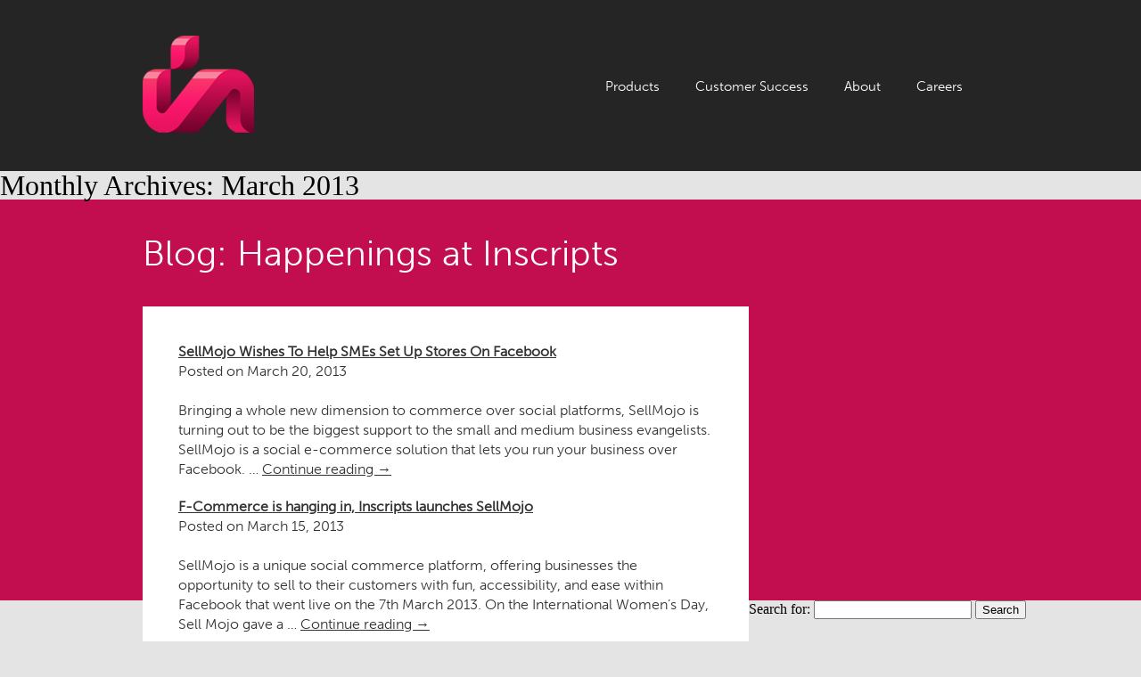

--- FILE ---
content_type: text/html; charset=UTF-8
request_url: https://www.inscripts.com/2013/03
body_size: 5280
content:
<!DOCTYPE html>
<html lang="en-US">
<head>
<meta charset="UTF-8" />

<meta name="viewport" content="width=device-width, initial-scale=1, maximum-scale=1">

<title>March, 2013 | Inscripts</title>

<link rel="stylesheet" type="text/css" media="all" href="https://www.inscripts.com/wp-content/themes/inscripts/style.css" />
<link rel="stylesheet" type="text/css" media="all" href="/wp-content/themes/inscripts/mobile.css" />

<link rel="shortcut icon" href="/favicon.ico" />



<!-- All in One SEO Pack 2.3.8 by Michael Torbert of Semper Fi Web Design[163,194] -->
<meta name="robots" content="noindex,follow" />

<link rel="canonical" href="https://www.inscripts.com/2013/03" />
<!-- /all in one seo pack -->
		<script type="text/javascript">
			window._wpemojiSettings = {"baseUrl":"https:\/\/s.w.org\/images\/core\/emoji\/72x72\/","ext":".png","source":{"concatemoji":"https:\/\/www.inscripts.com\/wp-includes\/js\/wp-emoji-release.min.js?ver=4.5.32"}};
			!function(e,o,t){var a,n,r;function i(e){var t=o.createElement("script");t.src=e,t.type="text/javascript",o.getElementsByTagName("head")[0].appendChild(t)}for(r=Array("simple","flag","unicode8","diversity"),t.supports={everything:!0,everythingExceptFlag:!0},n=0;n<r.length;n++)t.supports[r[n]]=function(e){var t,a,n=o.createElement("canvas"),r=n.getContext&&n.getContext("2d"),i=String.fromCharCode;if(!r||!r.fillText)return!1;switch(r.textBaseline="top",r.font="600 32px Arial",e){case"flag":return r.fillText(i(55356,56806,55356,56826),0,0),3e3<n.toDataURL().length;case"diversity":return r.fillText(i(55356,57221),0,0),a=(t=r.getImageData(16,16,1,1).data)[0]+","+t[1]+","+t[2]+","+t[3],r.fillText(i(55356,57221,55356,57343),0,0),a!=(t=r.getImageData(16,16,1,1).data)[0]+","+t[1]+","+t[2]+","+t[3];case"simple":return r.fillText(i(55357,56835),0,0),0!==r.getImageData(16,16,1,1).data[0];case"unicode8":return r.fillText(i(55356,57135),0,0),0!==r.getImageData(16,16,1,1).data[0]}return!1}(r[n]),t.supports.everything=t.supports.everything&&t.supports[r[n]],"flag"!==r[n]&&(t.supports.everythingExceptFlag=t.supports.everythingExceptFlag&&t.supports[r[n]]);t.supports.everythingExceptFlag=t.supports.everythingExceptFlag&&!t.supports.flag,t.DOMReady=!1,t.readyCallback=function(){t.DOMReady=!0},t.supports.everything||(a=function(){t.readyCallback()},o.addEventListener?(o.addEventListener("DOMContentLoaded",a,!1),e.addEventListener("load",a,!1)):(e.attachEvent("onload",a),o.attachEvent("onreadystatechange",function(){"complete"===o.readyState&&t.readyCallback()})),(a=t.source||{}).concatemoji?i(a.concatemoji):a.wpemoji&&a.twemoji&&(i(a.twemoji),i(a.wpemoji)))}(window,document,window._wpemojiSettings);
		</script>
		<style type="text/css">
img.wp-smiley,
img.emoji {
	display: inline !important;
	border: none !important;
	box-shadow: none !important;
	height: 1em !important;
	width: 1em !important;
	margin: 0 .07em !important;
	vertical-align: -0.1em !important;
	background: none !important;
	padding: 0 !important;
}
</style>
<link rel='stylesheet' id='jetpack_css-css'  href='https://www.inscripts.com/wp-content/plugins/jetpack/css/jetpack.css?ver=4.1.3' type='text/css' media='all' />
<link rel='https://api.w.org/' href='https://www.inscripts.com/wp-json/' />

<link rel='dns-prefetch' href='//v0.wordpress.com'>
<style type='text/css'>img#wpstats{display:none}</style>
<script type="text/javascript" src="https://www.inscripts.com/wp-content/cache/minify/000000/M9DPzCtOLsosKCnWh9IA.js"></script>
<script src="https://use.typekit.net/mrc4fqb.js"></script>
<script>try{Typekit.load({ async: true });}catch(e){}</script>
</head>

<body class="archive date">
<div class="header_base">
	 
	<div class="header_wrapper">
	
	
		<div class="header_logo">
			<a href="/"><img src="/media/logo.png"></a>
		</div>
		<div class="header_navigation">
			<a href="#footernav" class="header_altnavigation"><img src="/media/menu.png"></a>
			<ul>
				<!-- <li><a href="/solutions">Solutions</a>
					<div>
					<ul>
						<li><a href="/solutions/chat-for-enterprise-and-saas">Chat for Enterprise &amp; SaaS</a></li>
						<li><a href="/solutions/webapp-development">Webapp Development</a></li>
						<li><a href="/solutions/services-contracting">Services Contracting</a></li>
					</ul>
					</div>
				</li>
				-->
				<li><a href="/products">Products</a>
					<div>
					<ul>
						<li><a href="/products/namaste">Namaste</a></li>
						<li><a href="/products/cometchat">CometChat</a></li>
						<li><a href="/products/sparkchat">SparkChat</a></li>
					</ul>
					</div>
				</li>
				<li><a href="/customer-success">Customer Success</a></li>
				<li><a href="/about">About</a>
					<div>
					<ul>
						<li><a href="/about/company">Company</a></li>
					<!--	<li><a href="/blog">Blog</a></li>						
						<li><a href="/about/team">Team</a></li> -->
						<li><a href="/about/media">Media</a></li>
						<li><a href="/about/csr">Corporate Social Responsibility</a></li>
						<li><a href="/contact">Contact Us</a></li>
					</ul>
					</div>
				</li>
				<li><a href="/careers">Careers</a>
					<div>
					<ul>
						<li><a href="/careers/openings">Openings</a></li>
						<li><a href="/careers/life-at-inscripts">Life at Inscripts</a></li>
					</ul>
					</div>
				</li>
			</ul>
		</div>
		<div style="clear:both"></div>	
	</div>
		
</div>
		<div id="container">
			<div id="content" role="main">


			<h1 class="page-title">
				Monthly Archives: <span>March 2013</span>			</h1>


<div class="main_base">
	<div class="main_wrapper">
		<h1 class="main_title">Blog: Happenings at Inscripts</h1>
		<div class="main_description media_showcase" style="text-align:left">






	
		<div id="post-1155" class="post-1155 post type-post status-publish format-standard hentry category-media">
			<strong><a href="https://www.inscripts.com/sellmojo-to-help-smes-set-up-stores-on-facebook" title="Permalink to SellMojo Wishes To Help SMEs Set Up Stores On Facebook" rel="bookmark">SellMojo Wishes To Help SMEs Set Up Stores On Facebook</a></strong>

			<div class="entry-meta">
				<span class="meta-prep meta-prep-author">Posted on</span> <span class="entry-date">March 20, 2013</span><br/>&nbsp;
			</div><!-- .entry-meta -->
			
			<div class="entry-summary">
				<p>Bringing a whole new dimension to commerce over social platforms, SellMojo is turning out to be the biggest support to the small and medium business evangelists. SellMojo is a social e-commerce solution that lets you run your business over Facebook. &hellip; <a href="https://www.inscripts.com/sellmojo-to-help-smes-set-up-stores-on-facebook">Continue reading <span class="meta-nav">&rarr;</span></a></p>
			</div>

	

			
		</div><!-- #post-## -->





	
		<div id="post-1148" class="post-1148 post type-post status-publish format-standard hentry category-media">
			<strong><a href="https://www.inscripts.com/inscripts-launches-sellmojo" title="Permalink to F-Commerce is hanging in, Inscripts launches SellMojo" rel="bookmark">F-Commerce is hanging in, Inscripts launches SellMojo</a></strong>

			<div class="entry-meta">
				<span class="meta-prep meta-prep-author">Posted on</span> <span class="entry-date">March 15, 2013</span><br/>&nbsp;
			</div><!-- .entry-meta -->
			
			<div class="entry-summary">
				<p>SellMojo is a unique social commerce platform, offering businesses the opportunity to sell to their customers with fun, accessibility, and ease within Facebook that went live on the 7th March 2013. On the International Women&#8217;s Day, Sell Mojo gave a &hellip; <a href="https://www.inscripts.com/inscripts-launches-sellmojo">Continue reading <span class="meta-nav">&rarr;</span></a></p>
			</div>

	

			
		</div><!-- #post-## -->





	
		<div id="post-1152" class="post-1152 post type-post status-publish format-standard hentry category-media">
			<strong><a href="https://www.inscripts.com/sellmojo-offers-ladies-the-chance-to-set-up-their-facebook-store-for-free" title="Permalink to This Women’s Day, SellMojo Offers Ladies The Chance To Set Up Their ‘Facebook Store’ For Free" rel="bookmark">This Women’s Day, SellMojo Offers Ladies The Chance To Set Up Their ‘Facebook Store’ For Free</a></strong>

			<div class="entry-meta">
				<span class="meta-prep meta-prep-author">Posted on</span> <span class="entry-date">March 9, 2013</span><br/>&nbsp;
			</div><!-- .entry-meta -->
			
			<div class="entry-summary">
				<p>Today&#8217;s woman is all about cofidence, empowerment and independence. Keeping a woman&#8217;s spirit in mind, SellMojo announces a one of a kind offer exclusively for women and wishes them a Happy Women&#8217;s Day! or should we say Happy Women&#8217;s Month! &hellip; <a href="https://www.inscripts.com/sellmojo-offers-ladies-the-chance-to-set-up-their-facebook-store-for-free">Continue reading <span class="meta-nav">&rarr;</span></a></p>
			</div>

	

			
		</div><!-- #post-## -->





	
		<div id="post-941" class="post-941 post type-post status-publish format-standard hentry category-releases">
			<strong><a href="https://www.inscripts.com/cometchat-v5-the-best-reloaded" title="Permalink to CometChat v5 – The best reloaded" rel="bookmark">CometChat v5 – The best reloaded</a></strong>

			<div class="entry-meta">
				<span class="meta-prep meta-prep-author">Posted on</span> <span class="entry-date">March 5, 2013</span><br/>&nbsp;
			</div><!-- .entry-meta -->
			
			<div class="entry-summary">
				<p>With a horde of some really impressive features, the CometChat Team now presents CometChat v5.0. Inspired by their very own webapp, CometChat’s all new Native App is here to let users keep in touch like never before. Available on the &hellip; <a href="https://www.inscripts.com/cometchat-v5-the-best-reloaded">Continue reading <span class="meta-nav">&rarr;</span></a></p>
			</div>

	

			
		</div><!-- #post-## -->






		</div>
	</div>
</div>
			</div><!-- #content -->
		</div><!-- #container -->


		<div id="primary" class="widget-area" role="complementary">
			<ul class="xoxo">

<li id="search-2" class="widget-container widget_search"><form role="search" method="get" id="searchform" class="searchform" action="https://www.inscripts.com/">
				<div>
					<label class="screen-reader-text" for="s">Search for:</label>
					<input type="text" value="" name="s" id="s" />
					<input type="submit" id="searchsubmit" value="Search" />
				</div>
			</form></li>		<li id="recent-posts-2" class="widget-container widget_recent_entries">		<h3 class="widget-title">Recent Posts</h3>		<ul>
					<li>
				<a href="https://www.inscripts.com/cometchat-announcing-human-moderation-and-why-you-shouldnt-code-chat-from-scratch">CometChat: Announcing Human Moderation, and why you shouldn&#8217;t code chat from scratch</a>
						</li>
					<li>
				<a href="https://www.inscripts.com/cometchat-why-your-users-care-about-sharing-their-location">CometChat: Why your users care about sharing their location</a>
						</li>
					<li>
				<a href="https://www.inscripts.com/cometchat-chat-for-marketplaces-2">CometChat: Chat for Marketplaces</a>
						</li>
					<li>
				<a href="https://www.inscripts.com/cometchat-chat-for-marketplaces">CometChat: Chat for Marketplaces</a>
						</li>
					<li>
				<a href="https://www.inscripts.com/cometchat-cometchat-weekly-update-1">CometChat: CometChat weekly update #1</a>
						</li>
				</ul>
		</li>		<li id="archives-2" class="widget-container widget_archive"><h3 class="widget-title">Archives</h3>		<ul>
			<li><a href='https://www.inscripts.com/2019/10'>October 2019</a></li>
	<li><a href='https://www.inscripts.com/2019/03'>March 2019</a></li>
	<li><a href='https://www.inscripts.com/2019/02'>February 2019</a></li>
	<li><a href='https://www.inscripts.com/2019/01'>January 2019</a></li>
	<li><a href='https://www.inscripts.com/2018/12'>December 2018</a></li>
	<li><a href='https://www.inscripts.com/2018/11'>November 2018</a></li>
	<li><a href='https://www.inscripts.com/2018/10'>October 2018</a></li>
	<li><a href='https://www.inscripts.com/2018/09'>September 2018</a></li>
	<li><a href='https://www.inscripts.com/2018/08'>August 2018</a></li>
	<li><a href='https://www.inscripts.com/2018/07'>July 2018</a></li>
	<li><a href='https://www.inscripts.com/2018/06'>June 2018</a></li>
	<li><a href='https://www.inscripts.com/2018/05'>May 2018</a></li>
	<li><a href='https://www.inscripts.com/2018/04'>April 2018</a></li>
	<li><a href='https://www.inscripts.com/2018/03'>March 2018</a></li>
	<li><a href='https://www.inscripts.com/2018/02'>February 2018</a></li>
	<li><a href='https://www.inscripts.com/2018/01'>January 2018</a></li>
	<li><a href='https://www.inscripts.com/2017/12'>December 2017</a></li>
	<li><a href='https://www.inscripts.com/2017/11'>November 2017</a></li>
	<li><a href='https://www.inscripts.com/2017/10'>October 2017</a></li>
	<li><a href='https://www.inscripts.com/2017/09'>September 2017</a></li>
	<li><a href='https://www.inscripts.com/2017/08'>August 2017</a></li>
	<li><a href='https://www.inscripts.com/2017/07'>July 2017</a></li>
	<li><a href='https://www.inscripts.com/2017/06'>June 2017</a></li>
	<li><a href='https://www.inscripts.com/2017/05'>May 2017</a></li>
	<li><a href='https://www.inscripts.com/2017/04'>April 2017</a></li>
	<li><a href='https://www.inscripts.com/2017/03'>March 2017</a></li>
	<li><a href='https://www.inscripts.com/2017/02'>February 2017</a></li>
	<li><a href='https://www.inscripts.com/2017/01'>January 2017</a></li>
	<li><a href='https://www.inscripts.com/2016/12'>December 2016</a></li>
	<li><a href='https://www.inscripts.com/2016/11'>November 2016</a></li>
	<li><a href='https://www.inscripts.com/2016/10'>October 2016</a></li>
	<li><a href='https://www.inscripts.com/2016/09'>September 2016</a></li>
	<li><a href='https://www.inscripts.com/2016/08'>August 2016</a></li>
	<li><a href='https://www.inscripts.com/2016/07'>July 2016</a></li>
	<li><a href='https://www.inscripts.com/2016/06'>June 2016</a></li>
	<li><a href='https://www.inscripts.com/2016/05'>May 2016</a></li>
	<li><a href='https://www.inscripts.com/2016/04'>April 2016</a></li>
	<li><a href='https://www.inscripts.com/2016/03'>March 2016</a></li>
	<li><a href='https://www.inscripts.com/2016/02'>February 2016</a></li>
	<li><a href='https://www.inscripts.com/2016/01'>January 2016</a></li>
	<li><a href='https://www.inscripts.com/2015/12'>December 2015</a></li>
	<li><a href='https://www.inscripts.com/2015/11'>November 2015</a></li>
	<li><a href='https://www.inscripts.com/2015/10'>October 2015</a></li>
	<li><a href='https://www.inscripts.com/2015/09'>September 2015</a></li>
	<li><a href='https://www.inscripts.com/2015/08'>August 2015</a></li>
	<li><a href='https://www.inscripts.com/2015/07'>July 2015</a></li>
	<li><a href='https://www.inscripts.com/2014/11'>November 2014</a></li>
	<li><a href='https://www.inscripts.com/2014/10'>October 2014</a></li>
	<li><a href='https://www.inscripts.com/2014/07'>July 2014</a></li>
	<li><a href='https://www.inscripts.com/2014/06'>June 2014</a></li>
	<li><a href='https://www.inscripts.com/2014/05'>May 2014</a></li>
	<li><a href='https://www.inscripts.com/2014/03'>March 2014</a></li>
	<li><a href='https://www.inscripts.com/2014/02'>February 2014</a></li>
	<li><a href='https://www.inscripts.com/2013/07'>July 2013</a></li>
	<li><a href='https://www.inscripts.com/2013/06'>June 2013</a></li>
	<li><a href='https://www.inscripts.com/2013/04'>April 2013</a></li>
	<li><a href='https://www.inscripts.com/2013/03'>March 2013</a></li>
	<li><a href='https://www.inscripts.com/2013/02'>February 2013</a></li>
	<li><a href='https://www.inscripts.com/2012/12'>December 2012</a></li>
	<li><a href='https://www.inscripts.com/2012/11'>November 2012</a></li>
	<li><a href='https://www.inscripts.com/2012/10'>October 2012</a></li>
	<li><a href='https://www.inscripts.com/2012/08'>August 2012</a></li>
		</ul>
		</li><li id="categories-2" class="widget-container widget_categories"><h3 class="widget-title">Categories</h3>		<ul>
	<li class="cat-item cat-item-13"><a href="https://www.inscripts.com/category/apptuse" >Apptuse</a>
</li>
	<li class="cat-item cat-item-15"><a href="https://www.inscripts.com/category/careers" >Careers</a>
</li>
	<li class="cat-item cat-item-12"><a href="https://www.inscripts.com/category/cometchat" >CometChat</a>
</li>
	<li class="cat-item cat-item-3"><a href="https://www.inscripts.com/category/media" >Media</a>
</li>
	<li class="cat-item cat-item-4"><a href="https://www.inscripts.com/category/releases" >Releases</a>
</li>
	<li class="cat-item cat-item-1"><a href="https://www.inscripts.com/category/uncategorized" >Uncategorized</a>
</li>
		</ul>
</li><li id="meta-2" class="widget-container widget_meta"><h3 class="widget-title">Meta</h3>			<ul>
						<li><a href="https://www.inscripts.com/wp-login.php">Log in</a></li>
			<li><a href="https://www.inscripts.com/feed">Entries <abbr title="Really Simple Syndication">RSS</abbr></a></li>
			<li><a href="https://www.inscripts.com/comments/feed">Comments <abbr title="Really Simple Syndication">RSS</abbr></a></li>
			<li><a href="https://wordpress.org/" title="Powered by WordPress, state-of-the-art semantic personal publishing platform.">WordPress.org</a></li>			</ul>
			</li>			</ul>
		</div><!-- #primary .widget-area -->

<div class="footer_break"></div>

<div class="footer_base">
	<div style="clear:both"></div>
	<a name="footernav"></a>
	
	<div class="footer_wrapper">
		
		<div class="footer_column"><a href="/"><img src="/media/footer_logo.png"></a></div>
		<div class="footer_column">
		<ul>
			<!-- <li>Solutions
				<ul>
					<li><a href="/solutions/chat-for-enterprise-and-saas">Chat for Enterprise &amp; Saas</a></li>
					<li><a href="/solutions/webapp-development">Webapp Development</a></li>
					<li><a href="/solutions/services-contracting">Services Contracting</a></li>
				</ul>
			</li>
			-->
			<li>Products
				<ul>
						<li><a href="/products/namaste">Namaste</a></li>
						<li><a href="/products/cometchat">CometChat</a></li>
						<li><a href="/products/sparkchat">SparkChat</a></li>
				</ul>
			</li>
			<li>Careers
				<ul>
					<li><a href="/careers/openings">Openings</a></li>
					<li><a href="/careers/life-at-inscripts">Life at Inscripts</a></li>
				</ul>
			</li>
		</ul>
		</div>
		<div class="footer_column">
		<ul>
			<li>About
				<ul>
					<li><a href="/about/company">Company</a></li>
				<!--	<li><a href="/blog">Blog</a></li>
					<li><a href="/about/team">Team</a></li> -->
					<li><a href="/about/media">Media</a></li>
					<li><a href="/about/csr">Corporate Social Responsibility</a></li>
					<li><a href="/contact">Contact Us</a></li>
				</ul>
			</li>
			
		</ul>
		
		</div>
		<div class="footer_column footer_column_last">
		<ul>
			<li><a href="/customer-success">Customer Success</a></li>
			<li>Get in touch
				<ul>
					<li><a href="https://www.twitter.com/inscripts" target="_blank">Follow us on Twitter</a></li>
					<li><a href="https://www.facebook.com/inscripts" target="_blank">Join us on Facebook</a></li>
					<li><a href="/contact">Email us</a></li>
				</ul>
			</li>
		</ul>
		</div>
		<div style="clear:both"></div>
	</div>
</div>


	<div style="display:none">
	</div>
<script type='text/javascript' src='https://s0.wp.com/wp-content/js/devicepx-jetpack.js?ver=202429'></script>
<script type="text/javascript" src="https://www.inscripts.com/wp-content/cache/minify/000000/M9EvL9BNzU1KTdHLzcwDAA.js"></script>
<script type='text/javascript' src='https://stats.wp.com/e-202429.js' async defer></script>
<script type='text/javascript'>
	_stq = window._stq || [];
	_stq.push([ 'view', {v:'ext',j:'1:4.1.3',blog:'37920172',post:'0',tz:'0',srv:'www.inscripts.com'} ]);
	_stq.push([ 'clickTrackerInit', '37920172', '0' ]);
</script>


<script type="text/javascript">

  var _gaq = _gaq || [];
  _gaq.push(['_setAccount', 'UA-16497754-11']);
  _gaq.push(['_trackPageview']);

  (function() {
    var ga = document.createElement('script'); ga.type = 'text/javascript'; ga.async = true;
    ga.src = ('https:' == document.location.protocol ? 'https://ssl' : 'http://www') + '.google-analytics.com/ga.js';
    var s = document.getElementsByTagName('script')[0]; s.parentNode.insertBefore(ga, s);
  })();

</script>


<script defer src="https://static.cloudflareinsights.com/beacon.min.js/vcd15cbe7772f49c399c6a5babf22c1241717689176015" integrity="sha512-ZpsOmlRQV6y907TI0dKBHq9Md29nnaEIPlkf84rnaERnq6zvWvPUqr2ft8M1aS28oN72PdrCzSjY4U6VaAw1EQ==" data-cf-beacon='{"version":"2024.11.0","token":"67827667a556451ead24c8f6bb7d182c","r":1,"server_timing":{"name":{"cfCacheStatus":true,"cfEdge":true,"cfExtPri":true,"cfL4":true,"cfOrigin":true,"cfSpeedBrain":true},"location_startswith":null}}' crossorigin="anonymous"></script>
</body>
</html>
<!-- Performance optimized by W3 Total Cache. Learn more: http://www.w3-edge.com/wordpress-plugins/

Minified using disk
Page Caching using disk: enhanced

 Served from: www.inscripts.com @ 2024-07-20 14:04:09 by W3 Total Cache -->

--- FILE ---
content_type: text/css
request_url: https://www.inscripts.com/wp-content/themes/inscripts/style.css
body_size: 2268
content:
/* Reset */

html, body, div, span, applet, object, iframe,
h1, h2, h3, h4, h5, h6, p, blockquote, pre,
a, abbr, acronym, address, big, cite, code,
del, dfn, em, font, img, ins, kbd, q, s, samp,
small, strike, strong, sub, sup, tt, var,
b, u, i, center,
dl, dt, dd, ol, ul, li,
fieldset, form, label, legend,
table, caption, tbody, tfoot, thead, tr, th, td {
	background: transparent;
	border: 0;
	margin: 0;
	padding: 0;
	vertical-align: baseline;
}
body {
	line-height: 1;
}
h1, h2, h3, h4, h5, h6 {
	clear: both;
	font-weight: normal;
}
ol, ul {
	list-style: none;
}
blockquote {
	quotes: none;
}
blockquote:before, blockquote:after {
	content: '';
	content: none;
}
del {
	text-decoration: line-through;
}

table {
	border-collapse: collapse;
	border-spacing: 0;
}
a img {
	border: none;
}

html {
    overflow-y: scroll;
}


/* Header */

a {
	color: #333;
}

body, html {
	background: #e4e4e4;
}


::selection { background: #c7b5d5; }
::-moz-selection { background: #c7b5d5; }

.footer_base, .header_base {
	-webkit-touch-callout: none;
	-webkit-user-select: none;
	-khtml-user-select: none;
	-moz-user-select: none;
	-ms-user-select: none;
	user-select: none;
}

.header_base {
	background: #252525;
	width: 100%;
}

.header_logo {
	float: left;
	padding: 40px 0px;
}

.header_altnavigation {
	display: none;
}

.header_navigation {
	margin-top: 90px;
	float: right;
}

.header_home {
	height: 75px;
}

.header_navigation ul li {
	margin-right: 40px;
	float: left;
	font-family: "museo-sans";
	font-size: 15px;
	font-weight: 300;	
	position: relative;
	padding-bottom: 30px;
}

.header_navigation ul li div {
	position: absolute;
	display: none;
	top: 30px;
	left: -10px;
	z-index: 100;
}

.header_navigation ul li ul {
	background: #ffffff;
	padding: 20px;
	padding-top: 10px;
	white-space: nowrap;
	min-width: 150px;
}

.header_navigation ul li ul li {
	font-family: "museo-sans";
	font-size: 14px;
	font-weight: 300;
	padding-top: 10px;
	float: none;
	padding-bottom: 0px;
	line-height: 1.4em;
	margin-right: 0px;
}

.header_navigation ul li ul li a {
	color: #444444;
	text-decoration: none;
}

.header_navigation ul li ul li a:hover {
	text-decoration: underline;
}

.header_navigation ul li a {
	color: #ffffff;
	text-decoration: none;
}

.header_navigation ul li a:hover {
	text-decoration: underline;
}

.main_base {
	background: #c20d4e;
	height: 450px;
}

.header_wrapper, .main_wrapper, .testimonial_wrapper, .features_wrapper, .learnmore_wrapper, .footer_wrapper, .heading_wrapper, .showcase_wrapper {
	position: relative;
	width: 960px;
	margin: 0 auto;
	height: 100%;
	clear: both;
	zoom: 1;
}

.contact_base {
	background: url("/media/map7.jpg") repeat scroll 0 0 transparent;
	height: 382px;
	background-repeat:no-repeat;
	background-position:center; 
}

.testimonial_wrapper:after, .features_wrapper:after {
	content: ".";
	display: block;
	clear: both;
	visibility: hidden;
	line-height: 0;
	height: 0;
}

.main_title {
	padding: 40px 0px;
	font-family: "museo-sans";
	font-size: 40px;
	color: white;
}

.main_description {
	position: relative;
	padding: 40px;
	padding-bottom: 20px;
	left: -1000px;
	padding-left: 1000px;
	background: #ffffff;
	font-family: "museo-sans";
	font-size: 16px;
	color: #333333;
	line-height: 1.4em;
	width: 600px;
	float: left;
	margin-bottom: 80px;
}

.main_description p {
	padding-bottom: 20px;
}

.home_wrapper {
	background: url("/media/background3.png") repeat-x scroll 0px 40px rgb(51, 51, 51);
	padding-top: 200px;
	height: 330px;
}

.home_base {
	margin: 0 auto;
	width: 700px;
	background: #000;
}

.home_base h1 {
	font-family: "museo-sans";
	font-size: 60px;
	color:white;
	opacity:1;
	padding:20px;
	font-weight:bold;
}

.home_base .header_navigation {
	background: #000;
	padding-top: 30px;
	margin-top: 0px;
	padding-left: 40px;
}

.home_base .header_navigation ul li {
	font-size: 17px;
}

.home_base .header_navigation ul li ul li {
	font-size: 14px;
}

.testimonial_wrapper {
	border-top: 1px solid #cccccc;
	padding-top: 60px;
}

.testimonial_quote {
	font-size: 20px;
	color: #333333;
	line-height: 1.3em;
	text-align: center;
	text-shadow: 2px 2px #cccccc;
	margin-bottom: 80px;
	font-family: "museo-sans";
	float: left;
	width: 700px;

}

.contact tr {
	display: block;
	margin-bottom: 20px;
}

.contact td {
	min-width: 150px;
}

.contact .textbox {
	font-family: "museo-sans";
	border: 1px solid #ccc;
	border-radius: 5px;
	padding: 10px;
	font-size: 14px;
	width: 250px;
}

.contact_left {
	float:left;
	margin-right: 50px;
	padding-right: 50px;
	border-right: 1px dotted #ccc;
}

.contact .textarea {
	font-family: "museo-sans";
	border: 1px solid #ccc;
	border-radius: 5px;
	padding: 10px;
	font-size: 14px;
	width: 250px;
	height: 200px;
}

#map {
	height:450px;
	width:100%;
	position:absolute;
}

.contact_box {
	left: 0;
	padding-left: 40px;
}

.media_showcase {
	text-align: center;
	left: 0;
	padding-left: 40px;
}

.media_showcase img {
	margin-bottom: 10px;
	text-align: center;
	max-width: 100%;
}

.showcase_image {
	width: 200px;
	height: 150px;
	background: #ffffff;
	border: 1px solid #cccccc;
	float: left;
	margin-right: 40px;
	margin-bottom: 40px;
	text-align: center;
}

.testimonial_image {
	width: 200px;
	height: 150px;
	background: #ffffff;
	border: 1px solid #cccccc;
	float: left;
	margin-right: 40px;
	text-align: center;
}

.showcase_image img {
	margin-top:45px;
}

.showcase_image_last {
	margin-right: 0px;
}

.showcase_image_first {
	margin-left: 137px;
}

.showcase_wrapper {
	text-align: center;
}

.testimonial_image_side {
	float: none;
	margin-right: 0px;
	margin-bottom: 40px;
}

.testimonial_image img {
	margin-top:45px;
}

.features_column {
	width: 202px;
	margin-right: 50px;
	float: left;	
	margin-bottom: 80px;
}	

.features_row {
	width: 600px;
	margin-bottom: 40px;
}	

.features_column3 {
	width: 286px;
	margin-right: 50px;
}	

.features_column_last {
	margin-right: 0px;
}

.features_column_large {
	width: 600px;
	float: left;
	margin-right: 100px;
	margin-bottom: 40px;
}

.features_column_small {
	width: 200px;
	float: right;
}

.features_row_title {
	font-family: "museo-sans";
	font-size: 22px;
	margin-bottom: 20px;
}

.features_row_description {
	font-family: "museo-sans";
	font-size: 15px;
	line-height: 1.5em;
}

.features_title {
	font-family: "museo-sans";
	font-size: 18px;
	margin-bottom: 20px;
}

.features_description {
	font-family: "museo-sans";
	font-size: 14px;
	line-height: 1.5em;
}

.features_button {
	float: left;
	margin-top: 20px;
}

.features_button_right_spacing {
	margin-right: 15px;
}

.features_action {
	display: block;
	text-decoration: none;
	font-family: "Helvetica Neue",Arial,Helvetica,Geneva,sans-serif;
	color: #996633;
	text-decoration: none;
	text-shadow: #fedd9b 0 1px 0;
	border: #edb14a solid 1px;
	border-bottom-color: #ce922e;
	box-shadow: inset #fee395 0 1px 0;
	padding: 10px 15px;
	border-radius: 10px;
	font-size: 12px;
	font-weight: bold;
	background: #fed970;
	background: -moz-linear-gradient(top, #fed970 0%, #febc4a 100%);
	background: -webkit-gradient(linear, left top, left bottom, color-stop(0%, #fed970), color-stop(100%, #febc4a));
	background: -webkit-linear-gradient(top, #fed970 0%, #febc4a 100%);
	background: -o-linear-gradient(top, #fed970 0%, #febc4a 100%);
	background: -ms-linear-gradient(top, #fed970 0%, #febc4a 100%);
	background: linear-gradient(top, #fed970 0%, #febc4a 100%);
	filter: progid:dximagetransform.microsoft.gradient(startColorstr='#fed970', endColorstr='#febc4a', GradientType=0);
}

.features_action:hover {
	opacity: 0.8;
}

.features_separator .features_row {
	margin-bottom: 30px;
	padding-bottom: 30px;
	border-bottom: 1px solid #ccc;
}

.team_roundimg {
	height: 85px;
	width: 85px;
	margin-right: 30px;
	margin-bottom: 30px;
	background-repeat: no-repeat;
	float: left;
}

.tipsy { padding: 5px; font-size: 12px; font-family: "verdana"; color: white; line-height:1.4em; font-weight:bold;opacity: 0.95; filter: alpha(opacity=95); background-repeat: no-repeat;  background-image: url(/media/tipsy.gif); }
  .tipsy-inner { padding: 5px 8px 4px 8px; background-color: black; color: white; max-width: 300px; text-align: center; }
  .tipsy-inner { -moz-border-radius:3px; -webkit-border-radius:3px; }
  .tipsy-north { background-position: top center; }
  .tipsy-south { background-position: bottom center; }
  .tipsy-east { background-position: right center; }
  .tipsy-west { background-position: left center; }

.tipsy-inner {
-moz-border-radius: 5px;
-khtml-border-radius: 5px;
-webkit-border-radius: 5px;
border-radius: 5px;
padding: 10px;
}

.c0 {
	text-transform: uppercase;
}

.heading_base {
	background: #ffffff;
	border-bottom: 1px solid #cccccc;
	margin-bottom: 60px;
}

.heading_wrapper {
	background: url("/media/map2.jpg") repeat scroll 0 0 transparent;

	height: 382px;
	padding-top: 160px;
}

.heading_wrapper h1 {
	color: #333333;
	font-family: "futura-pt","Helvetica Neue","Helvetica","Arial";
	font-size: 56px;
	font-weight: 700;
	text-align: center;
	text-shadow: 1px 1px 0 rgba(0, 0, 0, 0.3);
	text-transform: uppercase;
	margin-bottom: 20px;
	margin-top: 60px;
}

.heading_wrapper h2 {
	color: #666666;
	font-family: "futura-pt","Helvetica Neue","Helvetica","Arial";
	font-size: 25px;
	font-weight: 700;
	text-align: center;
	text-shadow: 1px 1px 0 rgba(0, 0, 0, 0.3);
	text-transform: uppercase;
	margin-bottom: 60px;
}

.learnmore_base {
	background: #ffffff;
	padding: 60px 0px;
}

.learnmore_info {
	float: left;
}

.learnmore_button {
	float: right;
}

.learnmore_question {
	font-family: "museo-sans";
	font-size: 25px;
	margin-bottom: 20px;
}

.learnmore_answer {
	font-family: "museo-sans";
	font-size: 20px;
}

.learnmore_action {
	display: block;
	text-decoration: none;
	font-family: "Helvetica Neue",Arial,Helvetica,Geneva,sans-serif;
	color: #996633;
	text-decoration: none;
	text-shadow: #fedd9b 0 1px 0;
	border: #edb14a solid 1px;
	border-bottom-color: #ce922e;
	box-shadow: inset #fee395 0 1px 0;
	padding: 20px 30px;
	border-radius: 10px;
	font-size: 20px;
	font-weight: bold;
	background: #fed970;
	background: -moz-linear-gradient(top, #fed970 0%, #febc4a 100%);
	background: -webkit-gradient(linear, left top, left bottom, color-stop(0%, #fed970), color-stop(100%, #febc4a));
	background: -webkit-linear-gradient(top, #fed970 0%, #febc4a 100%);
	background: -o-linear-gradient(top, #fed970 0%, #febc4a 100%);
	background: -ms-linear-gradient(top, #fed970 0%, #febc4a 100%);
	background: linear-gradient(top, #fed970 0%, #febc4a 100%);
	filter: progid:dximagetransform.microsoft.gradient(startColorstr='#fed970', endColorstr='#febc4a', GradientType=0);
}

.learnmore_action:hover {
	opacity: 0.8;
}

.footer_base {
	color: #ffffff;
	font-size: 11px;
	background: #28222f;
	font-family: verdana;
	padding-top: 60px;
}

.footer_break {
	background: #3d3846;
	height: 40px;
}

.footer_column ul {
	padding-top: 5px;
}

.footer_column li {
	font-size: 11px;
	color: #ffffff;
	padding-bottom: 30px;
	font-weight: bold;
	line-height: 2em;
}

.footer_column li ul li {
	line-height: 1.4em;
	color: #aba4b3;
	font-weight: normal;
	padding-top: 10px;
	padding-bottom: 0px;
}

.footer_column li a {
	text-decoration: none;
	color: #ffffff;
}

.footer_column li a:hover {
	text-decoration: underline;
	color: #ffffff;
}


.footer_column li ul li a {
	text-decoration: none;
	color: #aba4b3;
}

.footer_column li ul li a:hover {
	text-decoration: underline;
	color: #ffffff;
}


.footer_column {
	width: 202px;
	margin-right: 50px;
	float: left;	
	margin-bottom: 40px;
}	

.footer_column_last {
	margin-right: 0px;
}

--- FILE ---
content_type: text/css
request_url: https://www.inscripts.com/wp-content/themes/inscripts/mobile.css
body_size: 695
content:
/* Smaller than standard 960 (devices and browsers) */
@media only screen and (max-width: 959px) {


	
	
}

/* Tablet Portrait size to standard 960 (devices and browsers) */
@media only screen and (min-width: 768px) and (max-width: 959px) {

	.header_wrapper, .main_wrapper, .testimonial_wrapper, .features_wrapper, .learnmore_wrapper, .footer_wrapper {
		width: auto;
		padding: 0px 20px;
	}
	
	.features_wrapper {
		padding: 0px;
	}
	
	.features_column {
		margin: 0;
		width: 25%;
		margin-bottom: 30px;
		padding: 0px;
	}
	
	.features_column h2, .features_column p {
		padding: 0px 20px;
	}
		
	.testimonial_wrapper {
		text-align: center;
	}
	
	.testimonial_image {
		float: none;
		margin: 20px auto;
	}
	
	.learnmore_question {
		font-size: 20px;
	}
	
	.learnmore_answer {
		font-size: 15px;
	}
	
	.footer_wrapper {
		padding: 0px;
	}
	
	.footer_column {
		margin: 0;
		width: 25%;
		margin-bottom: 30px;
		padding: 0px;
	}
	
	.footer_column img, .footer_column ul {
		padding: 0px 20px;
	}
	
	.footer_column ul li ul {
		padding: 0px;
	}

}

/* All Mobile Sizes (devices and browser) */
@media only screen and (max-width: 767px) {

	.header_wrapper,  .main_wrapper, .testimonial_wrapper, .features_wrapper, .learnmore_wrapper, .footer_wrapper, .showcase_wrapper {
		text-align: center;
		width: auto;
		padding: 0px;
	}
	
	.header_logo {
		padding: 10px 20px;
	}
	
	.header_wrapper .header_logo img {
		height: 29px;
	}
	
	.header_navigation {
		margin-top: 12px;
		margin-right: 20px;
	}
	 
	.header_wrapper ul {
		display: none;
	}
	
	.header_home {
		display: none;
	}
	
	.header_altnavigation {
		display: block;
	}
	
	.main_base {
		height: auto;
	}

	.main_title {
		font-size: 20px;
		padding: 30px;
	}
	
	.features_row_title {
		font-size: 18px;
	}
	
	.features_row_description {
		font-size: 14px;
	}
	
	.team_roundimg {
		margin-right: 7px;
		margin-left: 7px;
	}
	
	.features_button {
		float: none;
	}
	
	.features_button_right_spacing {
		margin-right: 0px;
	}
	
	#map { 
		height: 150px;
		position: relative;
	}
	
	.contact_left {
		border-right: 0px;
		margin-right: 0px;
		padding-right: 0px;
		float: none;
	}
	
	.main_description {
		width: auto !important;
		padding: 15px;
		padding-right: 0px !important;
		left: 0;
		font-size: 14px;
		text-align: left;
		margin-bottom: 40px;
	}
	
	.media_showcase {
		text-align: center !important;
	}
	
	.features_column, .features_row {
		padding: 0 15px;
		float: none;
		width: auto;
		margin-bottom: 40px;
		margin-right: 0px;
	}
	
	.features_column_large, .features_column_small {
		width: auto;
		margin: 0px;
		float: none;
	}
	
	.testimonial_wrapper {
		text-align: center;
	}
	
	.testimonial_image {
		float: none;
		margin: 20px auto;
	}
	
	.testimonial_quote {
		float: none;
		width: auto;
		padding: 0 20px;
		font-size: 14px;
	}
	
	.footer_wrapper {
		padding: 0px;
	}
	
	.footer_column {
		margin: 0;
		width: 100%;
		margin-bottom: 20px;
		padding: 0px;
	}
	
	.footer_column img, .footer_column ul {
		padding: 0px 20px;
	}
	
	.footer_column img {
		margin-bottom: 30px;
	}
	
	.footer_column ul li ul {
		padding: 0px;
	}
	
	.learnmore_question {
		font-size: 18px;
	}
	
	.learnmore_answer {
		font-size: 14px;
		padding: 0px 20px;
	}
	
	.learnmore_info {
		float: none;
	}
	
	.learnmore_button {
		float: none;
		margin: 20px 20px 0px 20px;
	}
	
	.learnmore_button .learnmore_action {
		font-size: 14px;
		padding: 10px 15px;
	}
	
	.learnmore_base { 
		padding: 30px 0;
	}
	
	#wemakethingswork {
		font-size: 24px;
	}
	
	.home_base .header_navigation {
		displ	ay: none;
	}
	
	.home_base {
		width: 100%;
	}
	
	iframe {
		width: 100%;
		height: 150px;
	}
	
	.home_wrapper {
		background: url("/media/background3.png") repeat-x scroll 0 -20px #333333;
 		height: 200px;
	}
	
	.showcase_image {
		float: none;
		margin: 0 auto;
		margin-bottom: 20px;
	}
	
	.heading_wrapper {
		width: auto;
		height: 210px;
   		padding-top: 5px;
	}
	
	.heading_wrapper h1 {
		font-size: 24px;
	}
	
	.heading_wrapper h2 {
		font-size: 18px;
	}
	
	.home_base .header_navigation {
		display: none;
	}
	
	
}

/* Mobile Landscape Size to Tablet Portrait (devices and browsers) */

@media only screen and (min-width: 480px) and (max-width: 767px) {}

/* Mobile Portrait Size to Mobile Landscape Size (devices and browsers) */

@media only screen and (max-width: 479px) {}